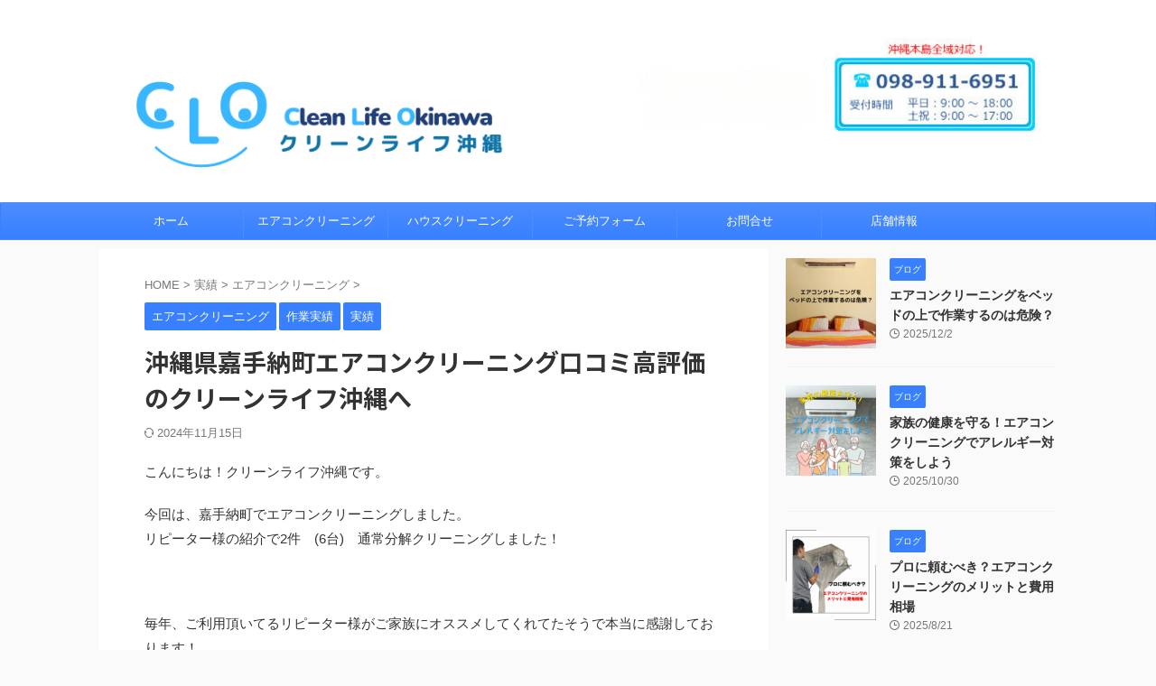

--- FILE ---
content_type: text/html; charset=UTF-8
request_url: https://cleanlife.okinawa/%e6%b2%96%e7%b8%84%e7%9c%8c%e5%98%89%e6%89%8b%e7%b4%8d%e7%94%ba%e3%82%a8%e3%82%a2%e3%82%b3%e3%83%b3%e3%82%af%e3%83%aa%e3%83%bc%e3%83%8b%e3%83%b3%e3%82%b0%e5%8f%a3%e3%82%b3%e3%83%9f%e9%ab%98%e8%a9%95/
body_size: 19185
content:

<!DOCTYPE html>
<!--[if lt IE 7]>
<html class="ie6" lang="ja"> <![endif]-->
<!--[if IE 7]>
<html class="i7" lang="ja"> <![endif]-->
<!--[if IE 8]>
<html class="ie" lang="ja"> <![endif]-->
<!--[if gt IE 8]><!-->
<html lang="ja" class="s-navi-right s-navi-search-overlay ">
	<!--<![endif]-->
	<head prefix="og: http://ogp.me/ns# fb: http://ogp.me/ns/fb# article: http://ogp.me/ns/article#">
				<meta charset="UTF-8" >
		<meta name="viewport" content="width=device-width,initial-scale=1.0,user-scalable=no,viewport-fit=cover">
		<meta name="format-detection" content="telephone=no" >
		<meta name="referrer" content="no-referrer-when-downgrade"/>

		
		<link rel="alternate" type="application/rss+xml" title="沖縄のエアコンクリーニング業者ならクリーンライフ沖縄 RSS Feed" href="https://cleanlife.okinawa/feed/" />
		<link rel="pingback" href="https://cleanlife.okinawa/xmlrpc.php" >
		<!--[if lt IE 9]>
		<script src="https://cleanlife.okinawa/wp-content/themes/affinger/js/html5shiv.js"></script>
		<![endif]-->
				<meta name='robots' content='max-image-preview:large' />
<title>沖縄県嘉手納町エアコンクリーニング口コミ高評価のクリーンライフ沖縄へ - 沖縄のエアコンクリーニング業者ならクリーンライフ沖縄</title>
<link rel='dns-prefetch' href='//ajax.googleapis.com' />
<link rel="alternate" title="oEmbed (JSON)" type="application/json+oembed" href="https://cleanlife.okinawa/wp-json/oembed/1.0/embed?url=https%3A%2F%2Fcleanlife.okinawa%2F%25e6%25b2%2596%25e7%25b8%2584%25e7%259c%258c%25e5%2598%2589%25e6%2589%258b%25e7%25b4%258d%25e7%2594%25ba%25e3%2582%25a8%25e3%2582%25a2%25e3%2582%25b3%25e3%2583%25b3%25e3%2582%25af%25e3%2583%25aa%25e3%2583%25bc%25e3%2583%258b%25e3%2583%25b3%25e3%2582%25b0%25e5%258f%25a3%25e3%2582%25b3%25e3%2583%259f%25e9%25ab%2598%25e8%25a9%2595%2F" />
<link rel="alternate" title="oEmbed (XML)" type="text/xml+oembed" href="https://cleanlife.okinawa/wp-json/oembed/1.0/embed?url=https%3A%2F%2Fcleanlife.okinawa%2F%25e6%25b2%2596%25e7%25b8%2584%25e7%259c%258c%25e5%2598%2589%25e6%2589%258b%25e7%25b4%258d%25e7%2594%25ba%25e3%2582%25a8%25e3%2582%25a2%25e3%2582%25b3%25e3%2583%25b3%25e3%2582%25af%25e3%2583%25aa%25e3%2583%25bc%25e3%2583%258b%25e3%2583%25b3%25e3%2582%25b0%25e5%258f%25a3%25e3%2582%25b3%25e3%2583%259f%25e9%25ab%2598%25e8%25a9%2595%2F&#038;format=xml" />
<style id='wp-img-auto-sizes-contain-inline-css' type='text/css'>
img:is([sizes=auto i],[sizes^="auto," i]){contain-intrinsic-size:3000px 1500px}
/*# sourceURL=wp-img-auto-sizes-contain-inline-css */
</style>
<style id='wp-emoji-styles-inline-css' type='text/css'>

	img.wp-smiley, img.emoji {
		display: inline !important;
		border: none !important;
		box-shadow: none !important;
		height: 1em !important;
		width: 1em !important;
		margin: 0 0.07em !important;
		vertical-align: -0.1em !important;
		background: none !important;
		padding: 0 !important;
	}
/*# sourceURL=wp-emoji-styles-inline-css */
</style>
<style id='wp-block-library-inline-css' type='text/css'>
:root{--wp-block-synced-color:#7a00df;--wp-block-synced-color--rgb:122,0,223;--wp-bound-block-color:var(--wp-block-synced-color);--wp-editor-canvas-background:#ddd;--wp-admin-theme-color:#007cba;--wp-admin-theme-color--rgb:0,124,186;--wp-admin-theme-color-darker-10:#006ba1;--wp-admin-theme-color-darker-10--rgb:0,107,160.5;--wp-admin-theme-color-darker-20:#005a87;--wp-admin-theme-color-darker-20--rgb:0,90,135;--wp-admin-border-width-focus:2px}@media (min-resolution:192dpi){:root{--wp-admin-border-width-focus:1.5px}}.wp-element-button{cursor:pointer}:root .has-very-light-gray-background-color{background-color:#eee}:root .has-very-dark-gray-background-color{background-color:#313131}:root .has-very-light-gray-color{color:#eee}:root .has-very-dark-gray-color{color:#313131}:root .has-vivid-green-cyan-to-vivid-cyan-blue-gradient-background{background:linear-gradient(135deg,#00d084,#0693e3)}:root .has-purple-crush-gradient-background{background:linear-gradient(135deg,#34e2e4,#4721fb 50%,#ab1dfe)}:root .has-hazy-dawn-gradient-background{background:linear-gradient(135deg,#faaca8,#dad0ec)}:root .has-subdued-olive-gradient-background{background:linear-gradient(135deg,#fafae1,#67a671)}:root .has-atomic-cream-gradient-background{background:linear-gradient(135deg,#fdd79a,#004a59)}:root .has-nightshade-gradient-background{background:linear-gradient(135deg,#330968,#31cdcf)}:root .has-midnight-gradient-background{background:linear-gradient(135deg,#020381,#2874fc)}:root{--wp--preset--font-size--normal:16px;--wp--preset--font-size--huge:42px}.has-regular-font-size{font-size:1em}.has-larger-font-size{font-size:2.625em}.has-normal-font-size{font-size:var(--wp--preset--font-size--normal)}.has-huge-font-size{font-size:var(--wp--preset--font-size--huge)}.has-text-align-center{text-align:center}.has-text-align-left{text-align:left}.has-text-align-right{text-align:right}.has-fit-text{white-space:nowrap!important}#end-resizable-editor-section{display:none}.aligncenter{clear:both}.items-justified-left{justify-content:flex-start}.items-justified-center{justify-content:center}.items-justified-right{justify-content:flex-end}.items-justified-space-between{justify-content:space-between}.screen-reader-text{border:0;clip-path:inset(50%);height:1px;margin:-1px;overflow:hidden;padding:0;position:absolute;width:1px;word-wrap:normal!important}.screen-reader-text:focus{background-color:#ddd;clip-path:none;color:#444;display:block;font-size:1em;height:auto;left:5px;line-height:normal;padding:15px 23px 14px;text-decoration:none;top:5px;width:auto;z-index:100000}html :where(.has-border-color){border-style:solid}html :where([style*=border-top-color]){border-top-style:solid}html :where([style*=border-right-color]){border-right-style:solid}html :where([style*=border-bottom-color]){border-bottom-style:solid}html :where([style*=border-left-color]){border-left-style:solid}html :where([style*=border-width]){border-style:solid}html :where([style*=border-top-width]){border-top-style:solid}html :where([style*=border-right-width]){border-right-style:solid}html :where([style*=border-bottom-width]){border-bottom-style:solid}html :where([style*=border-left-width]){border-left-style:solid}html :where(img[class*=wp-image-]){height:auto;max-width:100%}:where(figure){margin:0 0 1em}html :where(.is-position-sticky){--wp-admin--admin-bar--position-offset:var(--wp-admin--admin-bar--height,0px)}@media screen and (max-width:600px){html :where(.is-position-sticky){--wp-admin--admin-bar--position-offset:0px}}

/*# sourceURL=wp-block-library-inline-css */
</style><style id='global-styles-inline-css' type='text/css'>
:root{--wp--preset--aspect-ratio--square: 1;--wp--preset--aspect-ratio--4-3: 4/3;--wp--preset--aspect-ratio--3-4: 3/4;--wp--preset--aspect-ratio--3-2: 3/2;--wp--preset--aspect-ratio--2-3: 2/3;--wp--preset--aspect-ratio--16-9: 16/9;--wp--preset--aspect-ratio--9-16: 9/16;--wp--preset--color--black: #000000;--wp--preset--color--cyan-bluish-gray: #abb8c3;--wp--preset--color--white: #ffffff;--wp--preset--color--pale-pink: #f78da7;--wp--preset--color--vivid-red: #cf2e2e;--wp--preset--color--luminous-vivid-orange: #ff6900;--wp--preset--color--luminous-vivid-amber: #fcb900;--wp--preset--color--light-green-cyan: #eefaff;--wp--preset--color--vivid-green-cyan: #00d084;--wp--preset--color--pale-cyan-blue: #8ed1fc;--wp--preset--color--vivid-cyan-blue: #0693e3;--wp--preset--color--vivid-purple: #9b51e0;--wp--preset--color--soft-red: #e92f3d;--wp--preset--color--light-grayish-red: #fdf0f2;--wp--preset--color--vivid-yellow: #ffc107;--wp--preset--color--very-pale-yellow: #fffde7;--wp--preset--color--very-light-gray: #fafafa;--wp--preset--color--very-dark-gray: #313131;--wp--preset--color--original-color-a: #00B900;--wp--preset--color--original-color-b: #f4fff4;--wp--preset--color--original-color-c: #F3E5F5;--wp--preset--color--original-color-d: #9E9D24;--wp--preset--gradient--vivid-cyan-blue-to-vivid-purple: linear-gradient(135deg,rgb(6,147,227) 0%,rgb(155,81,224) 100%);--wp--preset--gradient--light-green-cyan-to-vivid-green-cyan: linear-gradient(135deg,rgb(122,220,180) 0%,rgb(0,208,130) 100%);--wp--preset--gradient--luminous-vivid-amber-to-luminous-vivid-orange: linear-gradient(135deg,rgb(252,185,0) 0%,rgb(255,105,0) 100%);--wp--preset--gradient--luminous-vivid-orange-to-vivid-red: linear-gradient(135deg,rgb(255,105,0) 0%,rgb(207,46,46) 100%);--wp--preset--gradient--very-light-gray-to-cyan-bluish-gray: linear-gradient(135deg,rgb(238,238,238) 0%,rgb(169,184,195) 100%);--wp--preset--gradient--cool-to-warm-spectrum: linear-gradient(135deg,rgb(74,234,220) 0%,rgb(151,120,209) 20%,rgb(207,42,186) 40%,rgb(238,44,130) 60%,rgb(251,105,98) 80%,rgb(254,248,76) 100%);--wp--preset--gradient--blush-light-purple: linear-gradient(135deg,rgb(255,206,236) 0%,rgb(152,150,240) 100%);--wp--preset--gradient--blush-bordeaux: linear-gradient(135deg,rgb(254,205,165) 0%,rgb(254,45,45) 50%,rgb(107,0,62) 100%);--wp--preset--gradient--luminous-dusk: linear-gradient(135deg,rgb(255,203,112) 0%,rgb(199,81,192) 50%,rgb(65,88,208) 100%);--wp--preset--gradient--pale-ocean: linear-gradient(135deg,rgb(255,245,203) 0%,rgb(182,227,212) 50%,rgb(51,167,181) 100%);--wp--preset--gradient--electric-grass: linear-gradient(135deg,rgb(202,248,128) 0%,rgb(113,206,126) 100%);--wp--preset--gradient--midnight: linear-gradient(135deg,rgb(2,3,129) 0%,rgb(40,116,252) 100%);--wp--preset--font-size--small: .8em;--wp--preset--font-size--medium: 20px;--wp--preset--font-size--large: 1.5em;--wp--preset--font-size--x-large: 42px;--wp--preset--font-size--st-regular: 1em;--wp--preset--font-size--huge: 3em;--wp--preset--spacing--20: 0.44rem;--wp--preset--spacing--30: 0.67rem;--wp--preset--spacing--40: 1rem;--wp--preset--spacing--50: 1.5rem;--wp--preset--spacing--60: 2.25rem;--wp--preset--spacing--70: 3.38rem;--wp--preset--spacing--80: 5.06rem;--wp--preset--shadow--natural: 6px 6px 9px rgba(0, 0, 0, 0.2);--wp--preset--shadow--deep: 12px 12px 50px rgba(0, 0, 0, 0.4);--wp--preset--shadow--sharp: 6px 6px 0px rgba(0, 0, 0, 0.2);--wp--preset--shadow--outlined: 6px 6px 0px -3px rgb(255, 255, 255), 6px 6px rgb(0, 0, 0);--wp--preset--shadow--crisp: 6px 6px 0px rgb(0, 0, 0);}:where(.is-layout-flex){gap: 0.5em;}:where(.is-layout-grid){gap: 0.5em;}body .is-layout-flex{display: flex;}.is-layout-flex{flex-wrap: wrap;align-items: center;}.is-layout-flex > :is(*, div){margin: 0;}body .is-layout-grid{display: grid;}.is-layout-grid > :is(*, div){margin: 0;}:where(.wp-block-columns.is-layout-flex){gap: 2em;}:where(.wp-block-columns.is-layout-grid){gap: 2em;}:where(.wp-block-post-template.is-layout-flex){gap: 1.25em;}:where(.wp-block-post-template.is-layout-grid){gap: 1.25em;}.has-black-color{color: var(--wp--preset--color--black) !important;}.has-cyan-bluish-gray-color{color: var(--wp--preset--color--cyan-bluish-gray) !important;}.has-white-color{color: var(--wp--preset--color--white) !important;}.has-pale-pink-color{color: var(--wp--preset--color--pale-pink) !important;}.has-vivid-red-color{color: var(--wp--preset--color--vivid-red) !important;}.has-luminous-vivid-orange-color{color: var(--wp--preset--color--luminous-vivid-orange) !important;}.has-luminous-vivid-amber-color{color: var(--wp--preset--color--luminous-vivid-amber) !important;}.has-light-green-cyan-color{color: var(--wp--preset--color--light-green-cyan) !important;}.has-vivid-green-cyan-color{color: var(--wp--preset--color--vivid-green-cyan) !important;}.has-pale-cyan-blue-color{color: var(--wp--preset--color--pale-cyan-blue) !important;}.has-vivid-cyan-blue-color{color: var(--wp--preset--color--vivid-cyan-blue) !important;}.has-vivid-purple-color{color: var(--wp--preset--color--vivid-purple) !important;}.has-black-background-color{background-color: var(--wp--preset--color--black) !important;}.has-cyan-bluish-gray-background-color{background-color: var(--wp--preset--color--cyan-bluish-gray) !important;}.has-white-background-color{background-color: var(--wp--preset--color--white) !important;}.has-pale-pink-background-color{background-color: var(--wp--preset--color--pale-pink) !important;}.has-vivid-red-background-color{background-color: var(--wp--preset--color--vivid-red) !important;}.has-luminous-vivid-orange-background-color{background-color: var(--wp--preset--color--luminous-vivid-orange) !important;}.has-luminous-vivid-amber-background-color{background-color: var(--wp--preset--color--luminous-vivid-amber) !important;}.has-light-green-cyan-background-color{background-color: var(--wp--preset--color--light-green-cyan) !important;}.has-vivid-green-cyan-background-color{background-color: var(--wp--preset--color--vivid-green-cyan) !important;}.has-pale-cyan-blue-background-color{background-color: var(--wp--preset--color--pale-cyan-blue) !important;}.has-vivid-cyan-blue-background-color{background-color: var(--wp--preset--color--vivid-cyan-blue) !important;}.has-vivid-purple-background-color{background-color: var(--wp--preset--color--vivid-purple) !important;}.has-black-border-color{border-color: var(--wp--preset--color--black) !important;}.has-cyan-bluish-gray-border-color{border-color: var(--wp--preset--color--cyan-bluish-gray) !important;}.has-white-border-color{border-color: var(--wp--preset--color--white) !important;}.has-pale-pink-border-color{border-color: var(--wp--preset--color--pale-pink) !important;}.has-vivid-red-border-color{border-color: var(--wp--preset--color--vivid-red) !important;}.has-luminous-vivid-orange-border-color{border-color: var(--wp--preset--color--luminous-vivid-orange) !important;}.has-luminous-vivid-amber-border-color{border-color: var(--wp--preset--color--luminous-vivid-amber) !important;}.has-light-green-cyan-border-color{border-color: var(--wp--preset--color--light-green-cyan) !important;}.has-vivid-green-cyan-border-color{border-color: var(--wp--preset--color--vivid-green-cyan) !important;}.has-pale-cyan-blue-border-color{border-color: var(--wp--preset--color--pale-cyan-blue) !important;}.has-vivid-cyan-blue-border-color{border-color: var(--wp--preset--color--vivid-cyan-blue) !important;}.has-vivid-purple-border-color{border-color: var(--wp--preset--color--vivid-purple) !important;}.has-vivid-cyan-blue-to-vivid-purple-gradient-background{background: var(--wp--preset--gradient--vivid-cyan-blue-to-vivid-purple) !important;}.has-light-green-cyan-to-vivid-green-cyan-gradient-background{background: var(--wp--preset--gradient--light-green-cyan-to-vivid-green-cyan) !important;}.has-luminous-vivid-amber-to-luminous-vivid-orange-gradient-background{background: var(--wp--preset--gradient--luminous-vivid-amber-to-luminous-vivid-orange) !important;}.has-luminous-vivid-orange-to-vivid-red-gradient-background{background: var(--wp--preset--gradient--luminous-vivid-orange-to-vivid-red) !important;}.has-very-light-gray-to-cyan-bluish-gray-gradient-background{background: var(--wp--preset--gradient--very-light-gray-to-cyan-bluish-gray) !important;}.has-cool-to-warm-spectrum-gradient-background{background: var(--wp--preset--gradient--cool-to-warm-spectrum) !important;}.has-blush-light-purple-gradient-background{background: var(--wp--preset--gradient--blush-light-purple) !important;}.has-blush-bordeaux-gradient-background{background: var(--wp--preset--gradient--blush-bordeaux) !important;}.has-luminous-dusk-gradient-background{background: var(--wp--preset--gradient--luminous-dusk) !important;}.has-pale-ocean-gradient-background{background: var(--wp--preset--gradient--pale-ocean) !important;}.has-electric-grass-gradient-background{background: var(--wp--preset--gradient--electric-grass) !important;}.has-midnight-gradient-background{background: var(--wp--preset--gradient--midnight) !important;}.has-small-font-size{font-size: var(--wp--preset--font-size--small) !important;}.has-medium-font-size{font-size: var(--wp--preset--font-size--medium) !important;}.has-large-font-size{font-size: var(--wp--preset--font-size--large) !important;}.has-x-large-font-size{font-size: var(--wp--preset--font-size--x-large) !important;}
/*# sourceURL=global-styles-inline-css */
</style>

<style id='classic-theme-styles-inline-css' type='text/css'>
/*! This file is auto-generated */
.wp-block-button__link{color:#fff;background-color:#32373c;border-radius:9999px;box-shadow:none;text-decoration:none;padding:calc(.667em + 2px) calc(1.333em + 2px);font-size:1.125em}.wp-block-file__button{background:#32373c;color:#fff;text-decoration:none}
/*# sourceURL=/wp-includes/css/classic-themes.min.css */
</style>
<link rel='stylesheet' id='spider-css' href='https://cleanlife.okinawa/wp-content/plugins/snow-monkey-blocks/dist/packages/spider/dist/css/spider.css?ver=1765800758' type='text/css' media='all' />
<link rel='stylesheet' id='snow-monkey-blocks-css' href='https://cleanlife.okinawa/wp-content/plugins/snow-monkey-blocks/dist/css/blocks.css?ver=1765800758' type='text/css' media='all' />
<link rel='stylesheet' id='sass-basis-css' href='https://cleanlife.okinawa/wp-content/plugins/snow-monkey-blocks/dist/css/fallback.css?ver=1765800758' type='text/css' media='all' />
<link rel='stylesheet' id='snow-monkey-blocks/nopro-css' href='https://cleanlife.okinawa/wp-content/plugins/snow-monkey-blocks/dist/css/nopro.css?ver=1765800758' type='text/css' media='all' />
<link rel='stylesheet' id='snow-monkey-blocks-spider-slider-style-css' href='https://cleanlife.okinawa/wp-content/plugins/snow-monkey-blocks/dist/blocks/spider-slider/style-index.css?ver=1765800758' type='text/css' media='all' />
<link rel='stylesheet' id='contact-form-7-css' href='https://cleanlife.okinawa/wp-content/plugins/contact-form-7/includes/css/styles.css?ver=6.1.4' type='text/css' media='all' />
<link rel='stylesheet' id='ub-extension-style-css-css' href='https://cleanlife.okinawa/wp-content/plugins/ultimate-blocks/src/extensions/style.css?ver=6.9' type='text/css' media='all' />
<link rel='stylesheet' id='normalize-css' href='https://cleanlife.okinawa/wp-content/themes/affinger/css/normalize.css?ver=1.5.9' type='text/css' media='all' />
<link rel='stylesheet' id='st_svg-css' href='https://cleanlife.okinawa/wp-content/themes/affinger/st_svg/style.css?ver=6.9' type='text/css' media='all' />
<link rel='stylesheet' id='slick-css' href='https://cleanlife.okinawa/wp-content/themes/affinger/vendor/slick/slick.css?ver=1.8.0' type='text/css' media='all' />
<link rel='stylesheet' id='slick-theme-css' href='https://cleanlife.okinawa/wp-content/themes/affinger/vendor/slick/slick-theme.css?ver=1.8.0' type='text/css' media='all' />
<link rel='stylesheet' id='fonts-googleapis-notosansjp-css' href='//fonts.googleapis.com/css?family=Noto+Sans+JP%3A400%2C700&#038;display=swap&#038;subset=japanese&#038;ver=6.9' type='text/css' media='all' />
<link rel='stylesheet' id='style-css' href='https://cleanlife.okinawa/wp-content/themes/affinger/style.css?ver=6.9' type='text/css' media='all' />
<link rel='stylesheet' id='child-style-css' href='https://cleanlife.okinawa/wp-content/themes/affinger-child/style.css?ver=6.9' type='text/css' media='all' />
<link rel='stylesheet' id='single-css' href='https://cleanlife.okinawa/wp-content/themes/affinger/st-rankcss.php' type='text/css' media='all' />
<link rel='stylesheet' id='st-themecss-css' href='https://cleanlife.okinawa/wp-content/themes/affinger/st-themecss-loader.php?ver=6.9' type='text/css' media='all' />
<script type="text/javascript" src="https://cleanlife.okinawa/wp-content/plugins/snow-monkey-blocks/dist/js/fontawesome-all.js?ver=1765800758" id="fontawesome6-js" defer="defer" data-wp-strategy="defer"></script>
<script type="text/javascript" src="https://cleanlife.okinawa/wp-content/plugins/snow-monkey-blocks/dist/packages/spider/dist/js/spider.js?ver=1765800758" id="spider-js" defer="defer" data-wp-strategy="defer"></script>
<script type="text/javascript" src="//ajax.googleapis.com/ajax/libs/jquery/1.11.3/jquery.min.js?ver=1.11.3" id="jquery-js"></script>
<link rel="https://api.w.org/" href="https://cleanlife.okinawa/wp-json/" /><link rel="alternate" title="JSON" type="application/json" href="https://cleanlife.okinawa/wp-json/wp/v2/posts/10112" /><link rel='shortlink' href='https://cleanlife.okinawa/?p=10112' />
<script type="application/ld+json">
{
  "@context": "https://schema.org",
  "@type": "LocalBusiness",
  "@id": "https://cleanlife.okinawa/#organization",
  "name": "クリーンライフ沖縄",
  "image": "https://cleanlife.okinawa/wp-content/uploads/logo-2.png",
  "url": "https://cleanlife.okinawa/",
  "telephone": "098-911-6951",
  "address": {
    "@type": "PostalAddress",
    "streetAddress": "胡屋3-24-5 201",
    "addressLocality": "沖縄市",
    "addressRegion": "沖縄県",
    "postalCode": "904-0021",
    "addressCountry": "JP"
  },
  "openingHoursSpecification": {
    "@type": "OpeningHoursSpecification",
    "dayOfWeek": [
      "Monday",
      "Tuesday",
      "Wednesday",
      "Thursday",
      "Friday",
      "Saturday"
    ],
    "opens": "09:00",
    "closes": "17:00"
  },
  "founder": "金城 淳希",
  "description": "沖縄県を中心に、エアコン・キッチン・浴室などのハウスクリーニング全般を提供しています。",
  "areaServed": {
    "@type": "Place",
    "name": [
      "那覇市", "豊見城市", "糸満市", "南城市", "与那原町", "南風原町", "八重瀬町",
      "西原町", "北谷町", "嘉手納町", "浦添市", "宜野湾市", "沖縄市", "うるま市",
      "読谷村", "中城村", "北中城村", "名護市", "本部町", "金武町", "恩納村",
      "宜野座村", "東村", "今帰仁村", "大宜味村", "国頭村"
    ]
  },
  "email": "cleanlifeokinawa@gmail.com"
}
</script>

<meta name="robots" content="index, follow" />
<meta name="thumbnail" content="https://cleanlife.okinawa/wp-content/uploads/嘉手納町.png">
<meta name="google-site-verification" content="1yLNxh2BKawsAIVokXywDh44cBGiFbTOTkxlBI35CO4" />
<link rel="canonical" href="https://cleanlife.okinawa/%e6%b2%96%e7%b8%84%e7%9c%8c%e5%98%89%e6%89%8b%e7%b4%8d%e7%94%ba%e3%82%a8%e3%82%a2%e3%82%b3%e3%83%b3%e3%82%af%e3%83%aa%e3%83%bc%e3%83%8b%e3%83%b3%e3%82%b0%e5%8f%a3%e3%82%b3%e3%83%9f%e9%ab%98%e8%a9%95/" />
<style type="text/css">.blue-message {
    background-color: #3399ff;
    color: #ffffff;
    text-shadow: none;
    font-size: 16px;
    line-height: 24px;
    padding: 10px;
    padding-top: 10px;
    padding-right: 10px;
    padding-bottom: 10px;
    padding-left: 10px;
}.green-message {
    background-color: #8cc14c;
    color: #ffffff;
    text-shadow: none;
    font-size: 16px;
    line-height: 24px;
    padding: 10px;
    padding-top: 10px;
    padding-right: 10px;
    padding-bottom: 10px;
    padding-left: 10px;
}.orange-message {
    background-color: #faa732;
    color: #ffffff;
    text-shadow: none;
    font-size: 16px;
    line-height: 24px;
    padding: 10px;
    padding-top: 10px;
    padding-right: 10px;
    padding-bottom: 10px;
    padding-left: 10px;
}.red-message {
    background-color: #da4d31;
    color: #ffffff;
    text-shadow: none;
    font-size: 16px;
    line-height: 24px;
    padding: 10px;
    padding-top: 10px;
    padding-right: 10px;
    padding-bottom: 10px;
    padding-left: 10px;
}.grey-message {
    background-color: #53555c;
    color: #ffffff;
    text-shadow: none;
    font-size: 16px;
    line-height: 24px;
    padding: 10px;
    padding-top: 10px;
    padding-right: 10px;
    padding-bottom: 10px;
    padding-left: 10px;
}.left-block {
    background: radial-gradient(ellipse at center center, #ffffff 0%, #f2f2f2 100%);
    color: #8b8e97;
    padding: 10px;
    padding-top: 10px;
    padding-right: 10px;
    padding-bottom: 10px;
    padding-left: 10px;
    margin: 10px;
    margin-top: 10px;
    margin-right: 10px;
    margin-bottom: 10px;
    margin-left: 10px;
    float: left;
}.right-block {
    background: radial-gradient(ellipse at center center, #ffffff 0%, #f2f2f2 100%);
    color: #8b8e97;
    padding: 10px;
    padding-top: 10px;
    padding-right: 10px;
    padding-bottom: 10px;
    padding-left: 10px;
    margin: 10px;
    margin-top: 10px;
    margin-right: 10px;
    margin-bottom: 10px;
    margin-left: 10px;
    float: right;
}.blockquotes {
    background-color: none;
    border-left: 5px solid #f1f1f1;
    color: #8B8E97;
    font-size: 16px;
    font-style: italic;
    line-height: 22px;
    padding-left: 15px;
    padding: 10px;
    padding-top: 10px;
    padding-right: 10px;
    padding-bottom: 10px;
    width: 60%;
    float: left;
}</style><link rel="icon" href="https://cleanlife.okinawa/wp-content/uploads/logo-1-e1664971612154-100x100.jpg" sizes="32x32" />
<link rel="icon" href="https://cleanlife.okinawa/wp-content/uploads/logo-1-e1664971612154.jpg" sizes="192x192" />
<link rel="apple-touch-icon" href="https://cleanlife.okinawa/wp-content/uploads/logo-1-e1664971612154.jpg" />
<meta name="msapplication-TileImage" content="https://cleanlife.okinawa/wp-content/uploads/logo-1-e1664971612154.jpg" />
		
<!-- OGP -->

<meta property="og:type" content="article">
<meta property="og:title" content="沖縄県嘉手納町エアコンクリーニング口コミ高評価のクリーンライフ沖縄へ">
<meta property="og:url" content="https://cleanlife.okinawa/%e6%b2%96%e7%b8%84%e7%9c%8c%e5%98%89%e6%89%8b%e7%b4%8d%e7%94%ba%e3%82%a8%e3%82%a2%e3%82%b3%e3%83%b3%e3%82%af%e3%83%aa%e3%83%bc%e3%83%8b%e3%83%b3%e3%82%b0%e5%8f%a3%e3%82%b3%e3%83%9f%e9%ab%98%e8%a9%95/">
<meta property="og:description" content="こんにちは！クリーンライフ沖縄です。 今回は、嘉手納町でエアコンクリーニングしました。 リピーター様の紹介で2件　(6台)　通常分解クリーニングしました！ &nbsp; 毎年、ご利用頂いてるリピーター">
<meta property="og:site_name" content="沖縄のエアコンクリーニング業者ならクリーンライフ沖縄">
<meta property="og:image" content="https://cleanlife.okinawa/wp-content/uploads/嘉手納町.png">


	<meta property="article:published_time" content="2023-03-28T17:02:47+09:00" />
		<meta property="article:author" content="kinjyou" />

<!-- /OGP -->
		


<script>
	(function (window, document, $, undefined) {
		'use strict';

		var SlideBox = (function () {
			/**
			 * @param $element
			 *
			 * @constructor
			 */
			function SlideBox($element) {
				this._$element = $element;
			}

			SlideBox.prototype.$content = function () {
				return this._$element.find('[data-st-slidebox-content]');
			};

			SlideBox.prototype.$toggle = function () {
				return this._$element.find('[data-st-slidebox-toggle]');
			};

			SlideBox.prototype.$icon = function () {
				return this._$element.find('[data-st-slidebox-icon]');
			};

			SlideBox.prototype.$text = function () {
				return this._$element.find('[data-st-slidebox-text]');
			};

			SlideBox.prototype.is_expanded = function () {
				return !!(this._$element.filter('[data-st-slidebox-expanded="true"]').length);
			};

			SlideBox.prototype.expand = function () {
				var self = this;

				this.$content().slideDown()
					.promise()
					.then(function () {
						var $icon = self.$icon();
						var $text = self.$text();

						$icon.removeClass($icon.attr('data-st-slidebox-icon-collapsed'))
							.addClass($icon.attr('data-st-slidebox-icon-expanded'))

						$text.text($text.attr('data-st-slidebox-text-expanded'))

						self._$element.removeClass('is-collapsed')
							.addClass('is-expanded');

						self._$element.attr('data-st-slidebox-expanded', 'true');
					});
			};

			SlideBox.prototype.collapse = function () {
				var self = this;

				this.$content().slideUp()
					.promise()
					.then(function () {
						var $icon = self.$icon();
						var $text = self.$text();

						$icon.removeClass($icon.attr('data-st-slidebox-icon-expanded'))
							.addClass($icon.attr('data-st-slidebox-icon-collapsed'))

						$text.text($text.attr('data-st-slidebox-text-collapsed'))

						self._$element.removeClass('is-expanded')
							.addClass('is-collapsed');

						self._$element.attr('data-st-slidebox-expanded', 'false');
					});
			};

			SlideBox.prototype.toggle = function () {
				if (this.is_expanded()) {
					this.collapse();
				} else {
					this.expand();
				}
			};

			SlideBox.prototype.add_event_listeners = function () {
				var self = this;

				this.$toggle().on('click', function (event) {
					self.toggle();
				});
			};

			SlideBox.prototype.initialize = function () {
				this.add_event_listeners();
			};

			return SlideBox;
		}());

		function on_ready() {
			var slideBoxes = [];

			$('[data-st-slidebox]').each(function () {
				var $element = $(this);
				var slideBox = new SlideBox($element);

				slideBoxes.push(slideBox);

				slideBox.initialize();
			});

			return slideBoxes;
		}

		$(on_ready);
	}(window, window.document, jQuery));
</script>

	<script>
		(function (window, document, $, undefined) {
			'use strict';

			$(function(){
			$('.post h2:not([class^="is-style-st-heading-custom-"]):not([class*=" is-style-st-heading-custom-"]):not(.st-css-no2) , .h2modoki').wrapInner('<span class="st-dash-design"></span>');
			})
		}(window, window.document, jQuery));
	</script>

<script>
	(function (window, document, $, undefined) {
		'use strict';

		$(function(){
			/* 第一階層のみの目次にクラスを挿入 */
			$("#toc_container:not(:has(ul ul))").addClass("only-toc");
			/* アコーディオンメニュー内のカテゴリにクラス追加 */
			$(".st-ac-box ul:has(.cat-item)").each(function(){
				$(this).addClass("st-ac-cat");
			});
		});
	}(window, window.document, jQuery));
</script>

<script>
	(function (window, document, $, undefined) {
		'use strict';

		$(function(){
									$('.st-star').parent('.rankh4').css('padding-bottom','5px'); // スターがある場合のランキング見出し調整
		});
	}(window, window.document, jQuery));
</script>



	<script>
		(function (window, document, $, undefined) {
			'use strict';

			$(function() {
				$('.is-style-st-paragraph-kaiwa').wrapInner('<span class="st-paragraph-kaiwa-text">');
			});
		}(window, window.document, jQuery));
	</script>

	<script>
		(function (window, document, $, undefined) {
			'use strict';

			$(function() {
				$('.is-style-st-paragraph-kaiwa-b').wrapInner('<span class="st-paragraph-kaiwa-text">');
			});
		}(window, window.document, jQuery));
	</script>

<script>
	/* Gutenbergスタイルを調整 */
	(function (window, document, $, undefined) {
		'use strict';

		$(function() {
			$( '[class^="is-style-st-paragraph-"],[class*=" is-style-st-paragraph-"]' ).wrapInner( '<span class="st-noflex"></span>' );
		});
	}(window, window.document, jQuery));
</script>



			</head>
	<body data-rsssl=1 class="wp-singular post-template-default single single-post postid-10112 single-format-standard wp-theme-affinger wp-child-theme-affinger-child not-front-page" >				<div id="st-ami">
				<div id="wrapper" class="">
				<div id="wrapper-in">

					

<header id="">
	<div id="header-full">
		<div id="headbox-bg">
			<div id="headbox">

					<nav id="s-navi" class="pcnone" data-st-nav data-st-nav-type="normal">
		<dl class="acordion is-active" data-st-nav-primary>
			<dt class="trigger">
				<p class="acordion_button"><span class="op op-menu has-text"><i class="st-fa st-svg-menu"></i></span></p>

				
									<div id="st-mobile-logo"></div>
				
				<!-- 追加メニュー -->
				
				<!-- 追加メニュー2 -->
				
			</dt>

			<dd class="acordion_tree">
				<div class="acordion_tree_content">

					

												<div class="menu-%e3%83%98%e3%83%83%e3%83%80%e3%83%bc%e3%83%a1%e3%83%8b%e3%83%a5%e3%83%bc-container"><ul id="menu-%e3%83%98%e3%83%83%e3%83%80%e3%83%bc%e3%83%a1%e3%83%8b%e3%83%a5%e3%83%bc" class="menu"><li id="menu-item-8597" class="menu-item menu-item-type-post_type menu-item-object-page menu-item-home menu-item-8597"><a href="https://cleanlife.okinawa/"><span class="menu-item-label">ホーム</span></a></li>
<li id="menu-item-8507" class="menu-item menu-item-type-post_type menu-item-object-page menu-item-8507"><a href="https://cleanlife.okinawa/ac_cleaning/"><span class="menu-item-label">エアコンクリーニング</span></a></li>
<li id="menu-item-8510" class="menu-item menu-item-type-post_type menu-item-object-page menu-item-8510"><a href="https://cleanlife.okinawa/cleaning/"><span class="menu-item-label">ハウスクリーニング</span></a></li>
<li id="menu-item-8509" class="menu-item menu-item-type-post_type menu-item-object-page menu-item-8509"><a href="https://cleanlife.okinawa/apply/"><span class="menu-item-label">ご予約フォーム</span></a></li>
<li id="menu-item-8508" class="menu-item menu-item-type-post_type menu-item-object-page menu-item-8508"><a href="https://cleanlife.okinawa/contact/"><span class="menu-item-label">お問合せ</span></a></li>
<li id="menu-item-8511" class="menu-item menu-item-type-post_type menu-item-object-page menu-item-8511"><a href="https://cleanlife.okinawa/shopinfo/"><span class="menu-item-label">店舗情報</span></a></li>
</ul></div>						<div class="clear"></div>

					
				</div>
			</dd>

					</dl>

					</nav>

									<div id="header-l">
						
						<div id="st-text-logo">
							
    
		
 				<!-- キャプション -->
         	<p class="descr sitenametop">
				沖縄県内のエアコンクリーニングならクリーンライフ沖縄におまかせください。地域密着の経験 5 年以上の経験豊富なプロのスタッフが、エコ洗浄で環境にやさしくエアコンの内部までしっかり分解洗浄します。  				</p>

 				<!-- ロゴ又はブログ名 -->
			
       		 						<p class="sitename"><a href="https://cleanlife.okinawa/">
													<img class="sitename-bottom" src="https://cleanlife.okinawa/wp-content/uploads/logo-2.png" width="473" height="138" alt="沖縄のエアコンクリーニング業者ならクリーンライフ沖縄">											</a></p>
       			
						<!-- ロゴ又はブログ名ここまで -->

		
	
						</div>
					</div><!-- /#header-l -->
				
				<div id="header-r" class="smanone">
					
	<div id="media_image-2" class="headbox widget_media_image"><a href="tel:098-911-6951"><img width="444" height="120" src="https://cleanlife.okinawa/wp-content/uploads/tel.png" class="image wp-image-10878  attachment-full size-full" alt="電話番号" style="max-width: 100%; height: auto;" decoding="async" srcset="https://cleanlife.okinawa/wp-content/uploads/tel.png 444w, https://cleanlife.okinawa/wp-content/uploads/tel-300x81.png 300w" sizes="(max-width: 444px) 100vw, 444px" /></a></div>				</div><!-- /#header-r -->

			</div><!-- /#headbox -->
		</div><!-- /#headbox-bg clearfix -->

		
		
		
		
			

			<div id="gazou-wide">
					<div id="st-menubox">
			<div id="st-menuwide">
				<nav class="smanone clearfix"><ul id="menu-%e3%83%98%e3%83%83%e3%83%80%e3%83%bc%e3%83%a1%e3%83%8b%e3%83%a5%e3%83%bc-1" class="menu"><li class="menu-item menu-item-type-post_type menu-item-object-page menu-item-home menu-item-8597"><a href="https://cleanlife.okinawa/">ホーム</a></li>
<li class="menu-item menu-item-type-post_type menu-item-object-page menu-item-8507"><a href="https://cleanlife.okinawa/ac_cleaning/">エアコンクリーニング</a></li>
<li class="menu-item menu-item-type-post_type menu-item-object-page menu-item-8510"><a href="https://cleanlife.okinawa/cleaning/">ハウスクリーニング</a></li>
<li class="menu-item menu-item-type-post_type menu-item-object-page menu-item-8509"><a href="https://cleanlife.okinawa/apply/">ご予約フォーム</a></li>
<li class="menu-item menu-item-type-post_type menu-item-object-page menu-item-8508"><a href="https://cleanlife.okinawa/contact/">お問合せ</a></li>
<li class="menu-item menu-item-type-post_type menu-item-object-page menu-item-8511"><a href="https://cleanlife.okinawa/shopinfo/">店舗情報</a></li>
</ul></nav>			</div>
		</div>
										<div id="st-headerbox">
						<div id="st-header">
						</div>
					</div>
									</div>
		
	</div><!-- #header-full -->

				<nav class="st-middle-menu"><ul id="menu-%e3%82%b9%e3%83%9e%e3%83%9b%e3%83%9f%e3%83%89%e3%83%ab%e3%83%a1%e3%83%8b%e3%83%a5%e3%83%bc" class="menu"><li id="menu-item-8664" class="menu-item menu-item-type-post_type menu-item-object-page menu-item-home menu-item-8664"><a href="https://cleanlife.okinawa/">ホーム</a></li>
<li id="menu-item-8665" class="menu-item menu-item-type-post_type menu-item-object-page menu-item-8665"><a href="https://cleanlife.okinawa/ac_cleaning/">エアコンクリーニング</a></li>
<li id="menu-item-8668" class="menu-item menu-item-type-post_type menu-item-object-page menu-item-8668"><a href="https://cleanlife.okinawa/cleaning/">ハウスクリーニング</a></li>
<li id="menu-item-11336" class="menu-item menu-item-type-post_type menu-item-object-page menu-item-11336"><a href="https://cleanlife.okinawa/commercial-ac-cleaning/">業務用エアコン</a></li>
<li id="menu-item-11337" class="menu-item menu-item-type-post_type menu-item-object-page menu-item-11337"><a href="https://cleanlife.okinawa/voice/">お客様の声</a></li>
<li id="menu-item-11338" class="menu-item menu-item-type-taxonomy menu-item-object-category current-post-ancestor current-menu-parent current-post-parent menu-item-11338"><a href="https://cleanlife.okinawa/category/work-experience/">作業実績</a></li>
<li id="menu-item-11348" class="menu-item menu-item-type-taxonomy menu-item-object-category menu-item-11348"><a href="https://cleanlife.okinawa/category/works/blog/">お役立ちブログ</a></li>
<li id="menu-item-8667" class="menu-item menu-item-type-post_type menu-item-object-page menu-item-8667"><a href="https://cleanlife.okinawa/apply/">ご予約フォーム</a></li>
<li id="menu-item-8669" class="menu-item menu-item-type-post_type menu-item-object-page menu-item-8669"><a href="https://cleanlife.okinawa/shopinfo/">店舗情報</a></li>
</ul></nav>	





</header>

					<div id="content-w">

						
						
	
			<div id="st-header-post-under-box" class="st-header-post-no-data "
		     style="">
			<div class="st-dark-cover">
							</div>
		</div>
	
<div id="content" class="clearfix">
	<div id="contentInner">
		<main>
			<article>
									<div id="post-10112" class="st-post post-10112 post type-post status-publish format-standard has-post-thumbnail hentry category-air-con category-work-experience category-works">
				
					
																
					
					<!--ぱんくず -->
											<div
							id="breadcrumb">
							<ol itemscope itemtype="http://schema.org/BreadcrumbList">
								<li itemprop="itemListElement" itemscope itemtype="http://schema.org/ListItem">
									<a href="https://cleanlife.okinawa" itemprop="item">
										<span itemprop="name">HOME</span>
									</a>
									&gt;
									<meta itemprop="position" content="1"/>
								</li>

								
																	<li itemprop="itemListElement" itemscope itemtype="http://schema.org/ListItem">
										<a href="https://cleanlife.okinawa/category/works/" itemprop="item">
											<span
												itemprop="name">実績</span>
										</a>
										&gt;
										<meta itemprop="position" content="2"/>
									</li>
																										<li itemprop="itemListElement" itemscope itemtype="http://schema.org/ListItem">
										<a href="https://cleanlife.okinawa/category/works/air-con/" itemprop="item">
											<span
												itemprop="name">エアコンクリーニング</span>
										</a>
										&gt;
										<meta itemprop="position" content="3"/>
									</li>
																								</ol>

													</div>
										<!--/ ぱんくず -->

					<!--ループ開始 -->
															
																									<p class="st-catgroup">
																<a href="https://cleanlife.okinawa/category/works/air-con/" title="View all posts in エアコンクリーニング" rel="category tag"><span class="catname st-catid2">エアコンクリーニング</span></a> <a href="https://cleanlife.okinawa/category/work-experience/" title="View all posts in 作業実績" rel="category tag"><span class="catname st-catid22">作業実績</span></a> <a href="https://cleanlife.okinawa/category/works/" title="View all posts in 実績" rel="category tag"><span class="catname st-catid7">実績</span></a>							</p>
						
						<h1 class="entry-title">沖縄県嘉手納町エアコンクリーニング口コミ高評価のクリーンライフ沖縄へ</h1>

						
	<div class="blogbox ">
		<p><span class="kdate">
													<i class="st-fa st-svg-refresh"></i><time class="updated" datetime="2024-11-15T09:19:52+0900">2024年11月15日</time>
						</span></p>
	</div>
					
					
					
					<div class="mainbox">
						<div id="nocopy" ><!-- コピー禁止エリアここから -->
							
							
							
							<div class="entry-content">
								<p>こんにちは！クリーンライフ沖縄です。</p>
<p>今回は、嘉手納町でエアコンクリーニングしました。<br />
リピーター様の紹介で2件　(6台)　通常分解クリーニングしました！</p>
<p>&nbsp;</p>
<p>毎年、ご利用頂いてるリピーター様がご家族にオススメしてくれてたそうで本当に感謝しております！</p>
<p>&nbsp;</p>
<p>嘉手納町では、防音工事の関係でエアコンが各部屋に付いています。</p>
<p>10年に1度取り替えてくれるそうです。</p>
<p>&nbsp;</p>
<p>各部屋に1台つづエアコンが付いていると、</p>
<p>メンテナンス(クリーニング)費用が掛かるので出来るだけ安く済ませたいですよね。</p>
<p>&nbsp;</p>
<p>お客様は一年前にフランチャイズの店舗へ分解洗浄を依頼したそうですが、</p>
<p>クリーニング後、すぐにカビの匂いが出てきたそうで安かったので仕方ないかなと諦めたそうです。</p>
<p>エアコンクリーニングを業者に頼むのは辞めようかなと思っていたそうです。</p>
<p>&nbsp;</p>
<p><span class="ymarker">【ビフォーアフター】</span></p>
<p><img decoding="async" class="alignnone wp-image-10116" src="https://cleanlife.okinawa/wp-content/uploads/三菱４-300x225.jpg" alt="MSZ-GV3619-W" width="701" height="526" srcset="https://cleanlife.okinawa/wp-content/uploads/三菱４-300x225.jpg 300w, https://cleanlife.okinawa/wp-content/uploads/三菱４-1024x768.jpg 1024w, https://cleanlife.okinawa/wp-content/uploads/三菱４-768x576.jpg 768w, https://cleanlife.okinawa/wp-content/uploads/三菱４-1536x1152.jpg 1536w, https://cleanlife.okinawa/wp-content/uploads/三菱４-2048x1536.jpg 2048w" sizes="(max-width: 701px) 100vw, 701px" /></p>
<p><img decoding="async" class="alignnone wp-image-10113" src="https://cleanlife.okinawa/wp-content/uploads/三菱１-300x225.jpg" alt="MSZ-GV3619-W" width="704" height="528" srcset="https://cleanlife.okinawa/wp-content/uploads/三菱１-300x225.jpg 300w, https://cleanlife.okinawa/wp-content/uploads/三菱１-1024x768.jpg 1024w, https://cleanlife.okinawa/wp-content/uploads/三菱１-768x576.jpg 768w, https://cleanlife.okinawa/wp-content/uploads/三菱１-1536x1152.jpg 1536w, https://cleanlife.okinawa/wp-content/uploads/三菱１-2048x1536.jpg 2048w" sizes="(max-width: 704px) 100vw, 704px" /></p>
<p><img decoding="async" class="alignnone wp-image-10115" src="https://cleanlife.okinawa/wp-content/uploads/三菱３-300x225.jpg" alt="MSZ-GV3619-W" width="699" height="524" srcset="https://cleanlife.okinawa/wp-content/uploads/三菱３-300x225.jpg 300w, https://cleanlife.okinawa/wp-content/uploads/三菱３-1024x768.jpg 1024w, https://cleanlife.okinawa/wp-content/uploads/三菱３-768x576.jpg 768w, https://cleanlife.okinawa/wp-content/uploads/三菱３-1536x1152.jpg 1536w, https://cleanlife.okinawa/wp-content/uploads/三菱３-2048x1536.jpg 2048w, https://cleanlife.okinawa/wp-content/uploads/三菱３-202x150.jpg 202w" sizes="(max-width: 699px) 100vw, 699px" /></p>
<p><img decoding="async" class="alignnone wp-image-10114" src="https://cleanlife.okinawa/wp-content/uploads/三菱２-300x225.jpg" alt="MSZ-GV3619-W" width="701" height="526" srcset="https://cleanlife.okinawa/wp-content/uploads/三菱２-300x225.jpg 300w, https://cleanlife.okinawa/wp-content/uploads/三菱２-1024x768.jpg 1024w, https://cleanlife.okinawa/wp-content/uploads/三菱２-768x576.jpg 768w, https://cleanlife.okinawa/wp-content/uploads/三菱２-1536x1152.jpg 1536w, https://cleanlife.okinawa/wp-content/uploads/三菱２-2048x1536.jpg 2048w" sizes="(max-width: 701px) 100vw, 701px" /></p>
<p>&nbsp;</p>
<p>当店なら分解洗浄で内部までしっかり洗うので安心してお任せ下さい！<br />
エアコンクリーニング後、お客様はとても喜んでいました！</p>
<p>前回と全然空気が違うと言っていました！ありがとうございます😊</p>
<p>口コミまで投稿して頂きました✨本当にありがとうございました！</p>
<p>&nbsp;</p>
<p>今回、クリーニングしたエアコンは三菱　MSZ-GV3619-W　容量違い<br />
<span class="hutoaka">ミツビシの霧ヶ峰シリーズはドレンパンが簡単に外れますので当店では、</span></p>
<p><span class="hutoaka">ドレンパン取外し洗浄込みで対応しております。</span></p>
<p>&nbsp;</p>
<p>エアコンクリーニングのご予約・お問い合わせは　<a href="https://cleanlife.okinawa/apply/">こちら</a>　から！</p>
<p>4月のエアコンクリーニングのご予約も混み合ってきています。</p>
<p>暑くなる前に・エアコンを使う前に早めのご予約がおすすめです☺</p>
							</div>
						</div><!-- コピー禁止エリアここまで -->

												
					<div class="adbox">
				
							
	
									<div style="padding-top:10px;">
						
		
	
					</div>
							</div>
			

						
					</div><!-- .mainboxここまで -->

																
					
					
	
	<div class="sns st-sns-singular">
	<ul class="clearfix">
					<!--ツイートボタン-->
			<li class="twitter">
			<a rel="nofollow" onclick="window.open('//twitter.com/intent/tweet?url=https%3A%2F%2Fcleanlife.okinawa%2F%25e6%25b2%2596%25e7%25b8%2584%25e7%259c%258c%25e5%2598%2589%25e6%2589%258b%25e7%25b4%258d%25e7%2594%25ba%25e3%2582%25a8%25e3%2582%25a2%25e3%2582%25b3%25e3%2583%25b3%25e3%2582%25af%25e3%2583%25aa%25e3%2583%25bc%25e3%2583%258b%25e3%2583%25b3%25e3%2582%25b0%25e5%258f%25a3%25e3%2582%25b3%25e3%2583%259f%25e9%25ab%2598%25e8%25a9%2595%2F&text=%E6%B2%96%E7%B8%84%E7%9C%8C%E5%98%89%E6%89%8B%E7%B4%8D%E7%94%BA%E3%82%A8%E3%82%A2%E3%82%B3%E3%83%B3%E3%82%AF%E3%83%AA%E3%83%BC%E3%83%8B%E3%83%B3%E3%82%B0%E5%8F%A3%E3%82%B3%E3%83%9F%E9%AB%98%E8%A9%95%E4%BE%A1%E3%81%AE%E3%82%AF%E3%83%AA%E3%83%BC%E3%83%B3%E3%83%A9%E3%82%A4%E3%83%95%E6%B2%96%E7%B8%84%E3%81%B8&tw_p=tweetbutton', '', 'width=500,height=450'); return false;"><i class="st-fa st-svg-twitter"></i><span class="snstext " >Twitter</span></a>
			</li>
		
					<!--シェアボタン-->
			<li class="facebook">
			<a href="//www.facebook.com/sharer.php?src=bm&u=https%3A%2F%2Fcleanlife.okinawa%2F%25e6%25b2%2596%25e7%25b8%2584%25e7%259c%258c%25e5%2598%2589%25e6%2589%258b%25e7%25b4%258d%25e7%2594%25ba%25e3%2582%25a8%25e3%2582%25a2%25e3%2582%25b3%25e3%2583%25b3%25e3%2582%25af%25e3%2583%25aa%25e3%2583%25bc%25e3%2583%258b%25e3%2583%25b3%25e3%2582%25b0%25e5%258f%25a3%25e3%2582%25b3%25e3%2583%259f%25e9%25ab%2598%25e8%25a9%2595%2F&t=%E6%B2%96%E7%B8%84%E7%9C%8C%E5%98%89%E6%89%8B%E7%B4%8D%E7%94%BA%E3%82%A8%E3%82%A2%E3%82%B3%E3%83%B3%E3%82%AF%E3%83%AA%E3%83%BC%E3%83%8B%E3%83%B3%E3%82%B0%E5%8F%A3%E3%82%B3%E3%83%9F%E9%AB%98%E8%A9%95%E4%BE%A1%E3%81%AE%E3%82%AF%E3%83%AA%E3%83%BC%E3%83%B3%E3%83%A9%E3%82%A4%E3%83%95%E6%B2%96%E7%B8%84%E3%81%B8" target="_blank" rel="nofollow noopener"><i class="st-fa st-svg-facebook"></i><span class="snstext " >Share</span>
			</a>
			</li>
		
					<!--ポケットボタン-->
			<li class="pocket">
			<a rel="nofollow" onclick="window.open('//getpocket.com/edit?url=https%3A%2F%2Fcleanlife.okinawa%2F%25e6%25b2%2596%25e7%25b8%2584%25e7%259c%258c%25e5%2598%2589%25e6%2589%258b%25e7%25b4%258d%25e7%2594%25ba%25e3%2582%25a8%25e3%2582%25a2%25e3%2582%25b3%25e3%2583%25b3%25e3%2582%25af%25e3%2583%25aa%25e3%2583%25bc%25e3%2583%258b%25e3%2583%25b3%25e3%2582%25b0%25e5%258f%25a3%25e3%2582%25b3%25e3%2583%259f%25e9%25ab%2598%25e8%25a9%2595%2F&title=%E6%B2%96%E7%B8%84%E7%9C%8C%E5%98%89%E6%89%8B%E7%B4%8D%E7%94%BA%E3%82%A8%E3%82%A2%E3%82%B3%E3%83%B3%E3%82%AF%E3%83%AA%E3%83%BC%E3%83%8B%E3%83%B3%E3%82%B0%E5%8F%A3%E3%82%B3%E3%83%9F%E9%AB%98%E8%A9%95%E4%BE%A1%E3%81%AE%E3%82%AF%E3%83%AA%E3%83%BC%E3%83%B3%E3%83%A9%E3%82%A4%E3%83%95%E6%B2%96%E7%B8%84%E3%81%B8', '', 'width=500,height=350'); return false;"><i class="st-fa st-svg-get-pocket"></i><span class="snstext " >Pocket</span></a></li>
		
					<!--はてブボタン-->
			<li class="hatebu">
				<a href="//b.hatena.ne.jp/entry/https://cleanlife.okinawa/%e6%b2%96%e7%b8%84%e7%9c%8c%e5%98%89%e6%89%8b%e7%b4%8d%e7%94%ba%e3%82%a8%e3%82%a2%e3%82%b3%e3%83%b3%e3%82%af%e3%83%aa%e3%83%bc%e3%83%8b%e3%83%b3%e3%82%b0%e5%8f%a3%e3%82%b3%e3%83%9f%e9%ab%98%e8%a9%95/" class="hatena-bookmark-button" data-hatena-bookmark-layout="simple" title="沖縄県嘉手納町エアコンクリーニング口コミ高評価のクリーンライフ沖縄へ" rel="nofollow"><i class="st-fa st-svg-hateb"></i><span class="snstext " >Hatena</span>
				</a><script type="text/javascript" src="//b.st-hatena.com/js/bookmark_button.js" charset="utf-8" async="async"></script>

			</li>
		
		
					<!--LINEボタン-->
			<li class="line">
			<a href="//line.me/R/msg/text/?%E6%B2%96%E7%B8%84%E7%9C%8C%E5%98%89%E6%89%8B%E7%B4%8D%E7%94%BA%E3%82%A8%E3%82%A2%E3%82%B3%E3%83%B3%E3%82%AF%E3%83%AA%E3%83%BC%E3%83%8B%E3%83%B3%E3%82%B0%E5%8F%A3%E3%82%B3%E3%83%9F%E9%AB%98%E8%A9%95%E4%BE%A1%E3%81%AE%E3%82%AF%E3%83%AA%E3%83%BC%E3%83%B3%E3%83%A9%E3%82%A4%E3%83%95%E6%B2%96%E7%B8%84%E3%81%B8%0Ahttps%3A%2F%2Fcleanlife.okinawa%2F%25e6%25b2%2596%25e7%25b8%2584%25e7%259c%258c%25e5%2598%2589%25e6%2589%258b%25e7%25b4%258d%25e7%2594%25ba%25e3%2582%25a8%25e3%2582%25a2%25e3%2582%25b3%25e3%2583%25b3%25e3%2582%25af%25e3%2583%25aa%25e3%2583%25bc%25e3%2583%258b%25e3%2583%25b3%25e3%2582%25b0%25e5%258f%25a3%25e3%2582%25b3%25e3%2583%259f%25e9%25ab%2598%25e8%25a9%2595%2F" target="_blank" rel="nofollow noopener"><i class="st-fa st-svg-line" aria-hidden="true"></i><span class="snstext" >LINE</span></a>
			</li>
		
		
					<!--URLコピーボタン-->
			<li class="share-copy">
			<a href="#" rel="nofollow" data-st-copy-text="沖縄県嘉手納町エアコンクリーニング口コミ高評価のクリーンライフ沖縄へ / https://cleanlife.okinawa/%e6%b2%96%e7%b8%84%e7%9c%8c%e5%98%89%e6%89%8b%e7%b4%8d%e7%94%ba%e3%82%a8%e3%82%a2%e3%82%b3%e3%83%b3%e3%82%af%e3%83%aa%e3%83%bc%e3%83%8b%e3%83%b3%e3%82%b0%e5%8f%a3%e3%82%b3%e3%83%9f%e9%ab%98%e8%a9%95/"><i class="st-fa st-svg-clipboard"></i><span class="snstext" >URLコピー</span></a>
			</li>
		
	</ul>

	</div>

											
											<p class="tagst">
							<i class="st-fa st-svg-folder-open-o" aria-hidden="true"></i>-<a href="https://cleanlife.okinawa/category/works/air-con/" rel="category tag">エアコンクリーニング</a>, <a href="https://cleanlife.okinawa/category/work-experience/" rel="category tag">作業実績</a>, <a href="https://cleanlife.okinawa/category/works/" rel="category tag">実績</a><br/>
													</p>
					
					<aside>
						<p class="author" style="display:none;"><a href="https://cleanlife.okinawa/author/kinjyou/" title="kinjyouatuki" class="vcard author"><span class="fn">author</span></a></p>
																		<!--ループ終了-->

						
						<!--関連記事-->
						
	
	<h4 class="point"><span class="point-in">関連記事</span></h4>

	
<div class="kanren" data-st-load-more-content
     data-st-load-more-id="97dc9742-996d-43fc-ac91-e1bfc98dc374">
			
			
						
			<dl class="clearfix">
				<dt><a href="https://cleanlife.okinawa/sharp-ay-g22xe5/">
						
							
																	<img src="https://cleanlife.okinawa/wp-content/themes/affinger/images/no-img.png"
									     alt="no image" title="no image" width="100" height="100"/>
								
							
											</a></dt>
				<dd>
					
	
	<p class="st-catgroup itiran-category">
		<a href="https://cleanlife.okinawa/category/works/air-con/" title="View all posts in エアコンクリーニング" rel="category tag"><span class="catname st-catid2">エアコンクリーニング</span></a>	</p>

					<h5 class="kanren-t">
						<a href="https://cleanlife.okinawa/sharp-ay-g22xe5/">シャープ　AY-G22XE5をエアコンクリーニングしました。（中城村）</a>
					</h5>

						<div class="st-excerpt smanone">
		<p>以前ご対応させて頂いたお客様からのご紹介で中城村にお住まいのお客様宅までエアコンクリーニングに行ってきました！初めてのクリーニング、暑くなりエアコンをつけた所カビが飛んできたのでビックリして依頼をした ... </p>
	</div>

					
				</dd>
			</dl>
		
			
						
			<dl class="clearfix">
				<dt><a href="https://cleanlife.okinawa/%e3%82%a8%e3%82%a2%e3%82%b3%e3%83%b3%e3%82%af%e3%83%aa%e3%83%bc%e3%83%8b%e3%83%b3%e3%82%b0%e3%80%80hitachi-ras-aj36ggw/">
						
															<img width="150" height="113" src="https://cleanlife.okinawa/wp-content/uploads/3D2F45D0-8C50-48C9-A001-9CE20196C5F2.jpeg" class="attachment-st_thumb150 size-st_thumb150 wp-post-image" alt="" decoding="async" srcset="https://cleanlife.okinawa/wp-content/uploads/3D2F45D0-8C50-48C9-A001-9CE20196C5F2.jpeg 4032w, https://cleanlife.okinawa/wp-content/uploads/3D2F45D0-8C50-48C9-A001-9CE20196C5F2-300x225.jpeg 300w, https://cleanlife.okinawa/wp-content/uploads/3D2F45D0-8C50-48C9-A001-9CE20196C5F2-768x576.jpeg 768w, https://cleanlife.okinawa/wp-content/uploads/3D2F45D0-8C50-48C9-A001-9CE20196C5F2-1024x768.jpeg 1024w" sizes="(max-width: 150px) 100vw, 150px" />							
											</a></dt>
				<dd>
					
	
	<p class="st-catgroup itiran-category">
		<a href="https://cleanlife.okinawa/category/works/air-con/" title="View all posts in エアコンクリーニング" rel="category tag"><span class="catname st-catid2">エアコンクリーニング</span></a> <a href="https://cleanlife.okinawa/category/works/" title="View all posts in 実績" rel="category tag"><span class="catname st-catid7">実績</span></a>	</p>

					<h5 class="kanren-t">
						<a href="https://cleanlife.okinawa/%e3%82%a8%e3%82%a2%e3%82%b3%e3%83%b3%e3%82%af%e3%83%aa%e3%83%bc%e3%83%8b%e3%83%b3%e3%82%b0%e3%80%80hitachi-ras-aj36ggw/">日立 RAS-AJ36GG(W)　エアコンクリーニングしました。（那覇市）</a>
					</h5>

						<div class="st-excerpt smanone">
		<p>那覇市宇栄原にお住まいのお客様、くらしのマーケットからの新規のエアコンクリーニング御注文頂きました！ 暖房を使おうとしたら、ホコリが飛んできたのでビックリしたとの事でした！ エアコンクリーニングは初め ... </p>
	</div>

					
				</dd>
			</dl>
		
			
						
			<dl class="clearfix">
				<dt><a href="https://cleanlife.okinawa/%e3%82%a8%e3%82%a2%e3%82%b3%e3%83%b3%e3%82%af%e3%83%aa%e3%83%bc%e3%83%8b%e3%83%b3%e3%82%b0%e3%80%80panasonic-cs-f560d2z-w/">
						
							
																	<img src="https://cleanlife.okinawa/wp-content/themes/affinger/images/no-img.png"
									     alt="no image" title="no image" width="100" height="100"/>
								
							
											</a></dt>
				<dd>
					
	
	<p class="st-catgroup itiran-category">
		<a href="https://cleanlife.okinawa/category/works/air-con/" title="View all posts in エアコンクリーニング" rel="category tag"><span class="catname st-catid2">エアコンクリーニング</span></a>	</p>

					<h5 class="kanren-t">
						<a href="https://cleanlife.okinawa/%e3%82%a8%e3%82%a2%e3%82%b3%e3%83%b3%e3%82%af%e3%83%aa%e3%83%bc%e3%83%8b%e3%83%b3%e3%82%b0%e3%80%80panasonic-cs-f560d2z-w/">パナソニック CS-F560D2Z-W　エアコンクリーニングしました。（宜野湾市）</a>
					</h5>

						<div class="st-excerpt smanone">
		<p>新規のエアコンクリーニングご利用が有りました！宜野湾市我如古にお住まいのお客様、エアコンを設置して一年弱ですがエアコンのカビが気になるとの事です！ 寒くなり暖房を使う機会も増えてきますがエアコンの調子 ... </p>
	</div>

					
				</dd>
			</dl>
		
			
						
			<dl class="clearfix">
				<dt><a href="https://cleanlife.okinawa/%e3%82%a8%e3%82%a2%e3%82%b3%e3%83%b3%e3%82%af%e3%83%aa%e3%83%bc%e3%83%8b%e3%83%b3%e3%82%b0%e3%80%80cs-f562c2z-w/">
						
							
																	<img src="https://cleanlife.okinawa/wp-content/themes/affinger/images/no-img.png"
									     alt="no image" title="no image" width="100" height="100"/>
								
							
											</a></dt>
				<dd>
					
	
	<p class="st-catgroup itiran-category">
		<a href="https://cleanlife.okinawa/category/works/air-con/" title="View all posts in エアコンクリーニング" rel="category tag"><span class="catname st-catid2">エアコンクリーニング</span></a>	</p>

					<h5 class="kanren-t">
						<a href="https://cleanlife.okinawa/%e3%82%a8%e3%82%a2%e3%82%b3%e3%83%b3%e3%82%af%e3%83%aa%e3%83%bc%e3%83%8b%e3%83%b3%e3%82%b0%e3%80%80cs-f562c2z-w/">パナソニック　CS-F562C2Z-W　エアコンクリーニングしました。（宜野湾市）</a>
					</h5>

						<div class="st-excerpt smanone">
		<p>宜野湾市大山にお住まいのお客様よりエアコンクリーニングリピートの御注文でした！前回ご自宅のエアコンクリーニングご利用頂きましたが、今回は経営されている飲食店でのエアコンクリーニングです！ 飲食店という ... </p>
	</div>

					
				</dd>
			</dl>
		
			
						
			<dl class="clearfix">
				<dt><a href="https://cleanlife.okinawa/%e3%82%a8%e3%82%a2%e3%82%b3%e3%83%b3%e3%82%af%e3%83%aa%e3%83%bc%e3%83%8b%e3%83%b3%e3%82%b0%e3%80%80fujitsu-as-m28e-w/">
						
							
																	<img src="https://cleanlife.okinawa/wp-content/themes/affinger/images/no-img.png"
									     alt="no image" title="no image" width="100" height="100"/>
								
							
											</a></dt>
				<dd>
					
	
	<p class="st-catgroup itiran-category">
		<a href="https://cleanlife.okinawa/category/works/air-con/" title="View all posts in エアコンクリーニング" rel="category tag"><span class="catname st-catid2">エアコンクリーニング</span></a>	</p>

					<h5 class="kanren-t">
						<a href="https://cleanlife.okinawa/%e3%82%a8%e3%82%a2%e3%82%b3%e3%83%b3%e3%82%af%e3%83%aa%e3%83%bc%e3%83%8b%e3%83%b3%e3%82%b0%e3%80%80fujitsu-as-m28e-w/">富士通　AS-M28E-W　エアコンクリーニングしました。（那覇市）</a>
					</h5>

						<div class="st-excerpt smanone">
		<p>那覇市具志にお住まいのお客様からのエアコンクリーニングリピートのご利用でした！毎年定期的にエアコンクリーニングご利用頂いてますが夏にはフル稼働でエアコンを使用している様でした！ 寒くなりエアコンの冷房 ... </p>
	</div>

					
				</dd>
			</dl>
					</div>


						<!--ページナビ-->
						
<div class="p-navi clearfix">

			<a class="st-prev-link" href="https://cleanlife.okinawa/%e3%82%a8%e3%82%a2%e3%82%b3%e3%83%b3%e3%81%ae%e3%82%bf%e3%82%a4%e3%83%9e%e3%83%bc%e3%83%a9%e3%83%b3%e3%83%97%e3%81%8c%e7%82%b9%e6%bb%85%e3%81%97%e3%81%9f%e3%82%89%e6%95%85%e9%9a%9c%e3%81%ae%e3%82%b5/">
			<p class="st-prev">
				<i class="st-svg st-svg-angle-right"></i>
									<img width="60" height="60" src="https://cleanlife.okinawa/wp-content/uploads/image_50334209.JPG-100x100.jpg" class="attachment-60x60 size-60x60 wp-post-image" alt="タイマーランプ点灯" decoding="async" srcset="https://cleanlife.okinawa/wp-content/uploads/image_50334209.JPG-100x100.jpg 100w, https://cleanlife.okinawa/wp-content/uploads/image_50334209.JPG-150x150.jpg 150w" sizes="(max-width: 60px) 100vw, 60px" />								<span class="st-prev-title">エアコンのタイマーランプが点滅したら故障のサイン？</span>
			</p>
		</a>
	
			<a class="st-next-link" href="https://cleanlife.okinawa/%e5%ae%9c%e9%87%8e%e6%b9%be%e5%b8%82%e3%80%80msz-gv2521-w-%e3%82%a8%e3%82%a2%e3%82%b3%e3%83%b3%e3%82%af%e3%83%aa%e3%83%bc%e3%83%8b%e3%83%b3%e3%82%b0%e3%81%97%e3%81%be%e3%81%97%e3%81%9f%e3%80%82/">
			<p class="st-next">
				<span class="st-prev-title">宜野湾市　MSZ-GV2521-W エアコンクリーニングしました。</span>
									<img width="60" height="60" src="https://cleanlife.okinawa/wp-content/uploads/image_50413569-100x100.jpg" class="attachment-60x60 size-60x60 wp-post-image" alt="宜野湾市　MSZ-GV-2521-W" decoding="async" srcset="https://cleanlife.okinawa/wp-content/uploads/image_50413569-100x100.jpg 100w, https://cleanlife.okinawa/wp-content/uploads/image_50413569-150x150.jpg 150w" sizes="(max-width: 60px) 100vw, 60px" />								<i class="st-svg st-svg-angle-right"></i>
			</p>
		</a>
	</div>

					</aside>

				</div>
				<!--/post-->
			</article>
		</main>
	</div>
	<!-- /#contentInner -->
	

	
			<div id="side">
			<aside>
				
									<div class="kanren ">
							
			<dl class="clearfix">
				<dt><a href="https://cleanlife.okinawa/it-is-dangerous-to-clean-your-air-conditioner-while-in-bed/">
													<img width="150" height="150" src="https://cleanlife.okinawa/wp-content/uploads/エアコンクリーニングをベッドの上で作業するのは危険？-150x150.png" class="attachment-st_thumb150 size-st_thumb150 wp-post-image" alt="" decoding="async" srcset="https://cleanlife.okinawa/wp-content/uploads/エアコンクリーニングをベッドの上で作業するのは危険？-150x150.png 150w, https://cleanlife.okinawa/wp-content/uploads/エアコンクリーニングをベッドの上で作業するのは危険？-300x300.png 300w, https://cleanlife.okinawa/wp-content/uploads/エアコンクリーニングをベッドの上で作業するのは危険？-1024x1024.png 1024w, https://cleanlife.okinawa/wp-content/uploads/エアコンクリーニングをベッドの上で作業するのは危険？-768x768.png 768w, https://cleanlife.okinawa/wp-content/uploads/エアコンクリーニングをベッドの上で作業するのは危険？-100x100.png 100w, https://cleanlife.okinawa/wp-content/uploads/エアコンクリーニングをベッドの上で作業するのは危険？.png 1080w" sizes="(max-width: 150px) 100vw, 150px" />											</a></dt>
				<dd>
					
	
	<p class="st-catgroup itiran-category">
		<a href="https://cleanlife.okinawa/category/works/blog/" title="View all posts in ブログ" rel="category tag"><span class="catname st-catid5">ブログ</span></a>	</p>
					<h5 class="kanren-t"><a href="https://cleanlife.okinawa/it-is-dangerous-to-clean-your-air-conditioner-while-in-bed/">エアコンクリーニングをベッドの上で作業するのは危険？</a></h5>
						<div class="blog_info">
		<p>
							<i class="st-fa st-svg-clock-o"></i>2025/12/2					</p>
	</div>
					
					
				</dd>
			</dl>
					
			<dl class="clearfix">
				<dt><a href="https://cleanlife.okinawa/protecting-your-familys-health/">
													<img width="150" height="150" src="https://cleanlife.okinawa/wp-content/uploads/家族の健康を守る！エアコンクリーニングでアレルギー対策をしよう-150x150.png" class="attachment-st_thumb150 size-st_thumb150 wp-post-image" alt="" decoding="async" srcset="https://cleanlife.okinawa/wp-content/uploads/家族の健康を守る！エアコンクリーニングでアレルギー対策をしよう-150x150.png 150w, https://cleanlife.okinawa/wp-content/uploads/家族の健康を守る！エアコンクリーニングでアレルギー対策をしよう-300x300.png 300w, https://cleanlife.okinawa/wp-content/uploads/家族の健康を守る！エアコンクリーニングでアレルギー対策をしよう-1024x1024.png 1024w, https://cleanlife.okinawa/wp-content/uploads/家族の健康を守る！エアコンクリーニングでアレルギー対策をしよう-768x768.png 768w, https://cleanlife.okinawa/wp-content/uploads/家族の健康を守る！エアコンクリーニングでアレルギー対策をしよう-100x100.png 100w, https://cleanlife.okinawa/wp-content/uploads/家族の健康を守る！エアコンクリーニングでアレルギー対策をしよう.png 1080w" sizes="(max-width: 150px) 100vw, 150px" />											</a></dt>
				<dd>
					
	
	<p class="st-catgroup itiran-category">
		<a href="https://cleanlife.okinawa/category/works/blog/" title="View all posts in ブログ" rel="category tag"><span class="catname st-catid5">ブログ</span></a>	</p>
					<h5 class="kanren-t"><a href="https://cleanlife.okinawa/protecting-your-familys-health/">家族の健康を守る！エアコンクリーニングでアレルギー対策をしよう</a></h5>
						<div class="blog_info">
		<p>
							<i class="st-fa st-svg-clock-o"></i>2025/10/30					</p>
	</div>
					
					
				</dd>
			</dl>
					
			<dl class="clearfix">
				<dt><a href="https://cleanlife.okinawa/should-i-hire-a-professional-benefits-and-cost-of-air-conditioner-cleaning/">
													<img width="150" height="150" src="https://cleanlife.okinawa/wp-content/uploads/エアコンクリーニングのメリットと費用相場-150x150.png" class="attachment-st_thumb150 size-st_thumb150 wp-post-image" alt="" decoding="async" srcset="https://cleanlife.okinawa/wp-content/uploads/エアコンクリーニングのメリットと費用相場-150x150.png 150w, https://cleanlife.okinawa/wp-content/uploads/エアコンクリーニングのメリットと費用相場-300x300.png 300w, https://cleanlife.okinawa/wp-content/uploads/エアコンクリーニングのメリットと費用相場-1024x1024.png 1024w, https://cleanlife.okinawa/wp-content/uploads/エアコンクリーニングのメリットと費用相場-768x768.png 768w, https://cleanlife.okinawa/wp-content/uploads/エアコンクリーニングのメリットと費用相場-100x100.png 100w, https://cleanlife.okinawa/wp-content/uploads/エアコンクリーニングのメリットと費用相場.png 1080w" sizes="(max-width: 150px) 100vw, 150px" />											</a></dt>
				<dd>
					
	
	<p class="st-catgroup itiran-category">
		<a href="https://cleanlife.okinawa/category/works/blog/" title="View all posts in ブログ" rel="category tag"><span class="catname st-catid5">ブログ</span></a>	</p>
					<h5 class="kanren-t"><a href="https://cleanlife.okinawa/should-i-hire-a-professional-benefits-and-cost-of-air-conditioner-cleaning/">プロに頼むべき？エアコンクリーニングのメリットと費用相場</a></h5>
						<div class="blog_info">
		<p>
							<i class="st-fa st-svg-clock-o"></i>2025/8/21					</p>
	</div>
					
					
				</dd>
			</dl>
					
			<dl class="clearfix">
				<dt><a href="https://cleanlife.okinawa/popular-and-recommended-air-conditioner-cleaning-in-higashihama-yonabaru-town-okinawa-prefecture/">
													<img width="150" height="150" src="https://cleanlife.okinawa/wp-content/uploads/与那原町-1-150x150.png" class="attachment-st_thumb150 size-st_thumb150 wp-post-image" alt="" decoding="async" srcset="https://cleanlife.okinawa/wp-content/uploads/与那原町-1-150x150.png 150w, https://cleanlife.okinawa/wp-content/uploads/与那原町-1-300x300.png 300w, https://cleanlife.okinawa/wp-content/uploads/与那原町-1-1024x1024.png 1024w, https://cleanlife.okinawa/wp-content/uploads/与那原町-1-768x768.png 768w, https://cleanlife.okinawa/wp-content/uploads/与那原町-1-100x100.png 100w, https://cleanlife.okinawa/wp-content/uploads/与那原町-1.png 1080w" sizes="(max-width: 150px) 100vw, 150px" />											</a></dt>
				<dd>
					
	
	<p class="st-catgroup itiran-category">
		<a href="https://cleanlife.okinawa/category/works/air-con/" title="View all posts in エアコンクリーニング" rel="category tag"><span class="catname st-catid2">エアコンクリーニング</span></a> <a href="https://cleanlife.okinawa/category/work-experience/" title="View all posts in 作業実績" rel="category tag"><span class="catname st-catid22">作業実績</span></a> <a href="https://cleanlife.okinawa/category/works/" title="View all posts in 実績" rel="category tag"><span class="catname st-catid7">実績</span></a>	</p>
					<h5 class="kanren-t"><a href="https://cleanlife.okinawa/popular-and-recommended-air-conditioner-cleaning-in-higashihama-yonabaru-town-okinawa-prefecture/">沖縄県与那原町東浜で人気・おすすめのエアコンクリーニング【クリーンライフ沖縄】</a></h5>
						<div class="blog_info">
		<p>
							<i class="st-fa st-svg-clock-o"></i>2025/6/28					</p>
	</div>
					
					
				</dd>
			</dl>
					
			<dl class="clearfix">
				<dt><a href="https://cleanlife.okinawa/popular-in-midoricho-uruma-city-air-conditioner-cleaning-clean-life-okinawa/">
													<img width="150" height="150" src="https://cleanlife.okinawa/wp-content/uploads/うるま市-1-150x150.png" class="attachment-st_thumb150 size-st_thumb150 wp-post-image" alt="" decoding="async" srcset="https://cleanlife.okinawa/wp-content/uploads/うるま市-1-150x150.png 150w, https://cleanlife.okinawa/wp-content/uploads/うるま市-1-300x300.png 300w, https://cleanlife.okinawa/wp-content/uploads/うるま市-1-1024x1024.png 1024w, https://cleanlife.okinawa/wp-content/uploads/うるま市-1-768x768.png 768w, https://cleanlife.okinawa/wp-content/uploads/うるま市-1-100x100.png 100w, https://cleanlife.okinawa/wp-content/uploads/うるま市-1.png 1080w" sizes="(max-width: 150px) 100vw, 150px" />											</a></dt>
				<dd>
					
	
	<p class="st-catgroup itiran-category">
		<a href="https://cleanlife.okinawa/category/works/air-con/" title="View all posts in エアコンクリーニング" rel="category tag"><span class="catname st-catid2">エアコンクリーニング</span></a> <a href="https://cleanlife.okinawa/category/work-experience/" title="View all posts in 作業実績" rel="category tag"><span class="catname st-catid22">作業実績</span></a> <a href="https://cleanlife.okinawa/category/works/" title="View all posts in 実績" rel="category tag"><span class="catname st-catid7">実績</span></a>	</p>
					<h5 class="kanren-t"><a href="https://cleanlife.okinawa/popular-in-midoricho-uruma-city-air-conditioner-cleaning-clean-life-okinawa/">うるま市みどり町で人気・おすすめのエアコンクリーニング【クリーンライフ沖縄】</a></h5>
						<div class="blog_info">
		<p>
							<i class="st-fa st-svg-clock-o"></i>2025/5/28					</p>
	</div>
					
					
				</dd>
			</dl>
					</div>
				
				
				<div id="scrollad">
										<!--ここにgoogleアドセンスコードを貼ると規約違反になるので注意して下さい-->

																				</div>
			</aside>
		</div>
		<!-- /#side -->
	
	
	
	</div>
<!--/#content -->
</div><!-- /contentw -->



<footer>
	<div id="footer">
		<div id="footer-wrapper">
			<div id="footer-in">
				<div class="footermenubox clearfix "><ul id="menu-%e3%83%95%e3%83%83%e3%82%bf%e3%83%bc%e3%83%a1%e3%83%8b%e3%83%a5%e3%83%bc" class="footermenust"><li id="menu-item-8573" class="menu-item menu-item-type-post_type menu-item-object-page menu-item-home menu-item-8573"><a href="https://cleanlife.okinawa/">ホーム</a></li>
<li id="menu-item-8574" class="menu-item menu-item-type-post_type menu-item-object-page menu-item-8574"><a href="https://cleanlife.okinawa/ac_cleaning/">エアコンクリーニング</a></li>
<li id="menu-item-8577" class="menu-item menu-item-type-post_type menu-item-object-page menu-item-8577"><a href="https://cleanlife.okinawa/cleaning/">ハウスクリーニング</a></li>
<li id="menu-item-8575" class="menu-item menu-item-type-post_type menu-item-object-page menu-item-8575"><a href="https://cleanlife.okinawa/contact/">お問合せ</a></li>
<li id="menu-item-8576" class="menu-item menu-item-type-post_type menu-item-object-page menu-item-8576"><a href="https://cleanlife.okinawa/apply/">ご予約フォーム</a></li>
<li id="menu-item-8578" class="menu-item menu-item-type-post_type menu-item-object-page menu-item-8578"><a href="https://cleanlife.okinawa/shopinfo/">店舗情報</a></li>
<li id="menu-item-8600" class="menu-item menu-item-type-post_type menu-item-object-page menu-item-8600"><a href="https://cleanlife.okinawa/policy/">プライバシーポリシー</a></li>
</ul></div>
															<div class="footer-wbox clearfix">
							<div class="footer-r">
								
		<div id="st_custom_html_widget-4" class="widget_text footer-rbox widget_st_custom_html_widget">
					<p class="st-widgets-title">店舗情報</p>		
		<div class="textwidget custom-html-widget">
			〒904-0021<br>
沖縄県沖縄市胡屋3-24-5 201<br>
電話：098-911-6951<br>
営業時間：9:00～17:00<br>
定休日：日曜日		</div>

		</div>
									</div>
							<div class="footer-l">
								<!-- フッターのメインコンテンツ -->

	<div id="st-text-logo">

		
							<p class="footer-description st-text-logo-top">
					<a href="https://cleanlife.okinawa/">沖縄県内のエアコンクリーニングならクリーンライフ沖縄におまかせください。地域密着の経験 5 年以上の経験豊富なプロのスタッフが、エコ洗浄で環境にやさしくエアコンの内部までしっかり分解洗浄します。</a>
				</p>
			
			<h3 class="footerlogo st-text-logo-bottom">
				<!-- ロゴ又はブログ名 -->
									<a href="https://cleanlife.okinawa/">
				
											<img src="https://cleanlife.okinawa/wp-content/uploads/logo-2.png" width="473" height="138" alt="沖縄のエアコンクリーニング業者ならクリーンライフ沖縄">					
									</a>
							</h3>

		
	</div>


							</div>
						</div>
									
				<p class="copyr"><small>&copy; 2025 沖縄のエアコンクリーニング業者ならクリーンライフ沖縄</small></p>			</div>
		</div><!-- /#footer-wrapper -->
	</div><!-- /#footer -->
</footer>
</div>
<!-- /#wrapperin -->
</div>
<!-- /#wrapper -->
</div><!-- /#st-ami -->
<script type="speculationrules">
{"prefetch":[{"source":"document","where":{"and":[{"href_matches":"/*"},{"not":{"href_matches":["/wp-*.php","/wp-admin/*","/wp-content/uploads/*","/wp-content/*","/wp-content/plugins/*","/wp-content/themes/affinger-child/*","/wp-content/themes/affinger/*","/*\\?(.+)"]}},{"not":{"selector_matches":"a[rel~=\"nofollow\"]"}},{"not":{"selector_matches":".no-prefetch, .no-prefetch a"}}]},"eagerness":"conservative"}]}
</script>
<script type="application/ld+json">
{
  "@context": "https://schema.org",
  "@type": "FAQPage",
  "mainEntity": [
    {
      "@type": "Question",
      "name": "エアコンクリーニングの頻度は？",
      "acceptedAnswer": {
        "@type": "Answer",
        "text": "1年に1度はプロによるエアコンの分解洗浄をお勧めします。（沖縄の高温多湿な気候では半年に1度洗浄するお客様もいらっしゃいます）"
      }
    },
    {
      "@type": "Question",
      "name": "エアコンを運転すると、最近、咳き込むことが多くなりました。エアコン内部の汚れが原因でしょうか？",
      "acceptedAnswer": {
        "@type": "Answer",
        "text": "エアコン本体内部にカビが発生している場合、送風口からカビの胞子が部屋中に広がってしまい咳をしたり、病気になる可能性があります（アレルギー性鼻炎・呼吸器系疾患・肺炎など）。不快に感じましたら、早めのクリーニングをおすすめします。"
      }
    },
    {
      "@type": "Question",
      "name": "作業に際して床や家具などが汚れないか心配です。",
      "acceptedAnswer": {
        "@type": "Answer",
        "text": "当店では作業スペースに防水シートを敷き、エアコン本体周辺を養生ビニールシートで徹底養生しますので、汚れが飛び散る心配はございません。（除菌した綺麗な防水シート、新品のビニールシートを使用します。）"
      }
    },
    {
      "@type": "Question",
      "name": "小さな子ども、ペットがいますが作業は可能ですか？",
      "acceptedAnswer": {
        "@type": "Answer",
        "text": "身体に優しいエコ洗剤でエアコンの内部洗浄を行いますので、お子様やペットがいても安心してご依頼いただけます（保育施設や介護施設、飲食店、動物病院など作業実績あり）。"
      }
    },
    {
      "@type": "Question",
      "name": "格安業者に依頼したとき、非分解での対応でしたが、分解して洗浄してくれますか？",
      "acceptedAnswer": {
        "@type": "Answer",
        "text": "当店では分解洗浄での対応になりますが、洗浄コースを選ぶ事もできます（非分解洗浄では、内部の細かい部分が洗えず汚れが残り、水漏れや機器の故障の原因となります）。"
      }
    }
  ]
}
</script>

<script>

</script><script type="text/javascript" src="https://cleanlife.okinawa/wp-includes/js/comment-reply.min.js?ver=6.9" id="comment-reply-js" async="async" data-wp-strategy="async" fetchpriority="low"></script>
<script type="text/javascript" src="https://cleanlife.okinawa/wp-includes/js/dist/hooks.min.js?ver=dd5603f07f9220ed27f1" id="wp-hooks-js"></script>
<script type="text/javascript" src="https://cleanlife.okinawa/wp-includes/js/dist/i18n.min.js?ver=c26c3dc7bed366793375" id="wp-i18n-js"></script>
<script type="text/javascript" id="wp-i18n-js-after">
/* <![CDATA[ */
wp.i18n.setLocaleData( { 'text direction\u0004ltr': [ 'ltr' ] } );
//# sourceURL=wp-i18n-js-after
/* ]]> */
</script>
<script type="text/javascript" src="https://cleanlife.okinawa/wp-content/plugins/contact-form-7/includes/swv/js/index.js?ver=6.1.4" id="swv-js"></script>
<script type="text/javascript" id="contact-form-7-js-translations">
/* <![CDATA[ */
( function( domain, translations ) {
	var localeData = translations.locale_data[ domain ] || translations.locale_data.messages;
	localeData[""].domain = domain;
	wp.i18n.setLocaleData( localeData, domain );
} )( "contact-form-7", {"translation-revision-date":"2025-11-30 08:12:23+0000","generator":"GlotPress\/4.0.3","domain":"messages","locale_data":{"messages":{"":{"domain":"messages","plural-forms":"nplurals=1; plural=0;","lang":"ja_JP"},"This contact form is placed in the wrong place.":["\u3053\u306e\u30b3\u30f3\u30bf\u30af\u30c8\u30d5\u30a9\u30fc\u30e0\u306f\u9593\u9055\u3063\u305f\u4f4d\u7f6e\u306b\u7f6e\u304b\u308c\u3066\u3044\u307e\u3059\u3002"],"Error:":["\u30a8\u30e9\u30fc:"]}},"comment":{"reference":"includes\/js\/index.js"}} );
//# sourceURL=contact-form-7-js-translations
/* ]]> */
</script>
<script type="text/javascript" id="contact-form-7-js-before">
/* <![CDATA[ */
var wpcf7 = {
    "api": {
        "root": "https:\/\/cleanlife.okinawa\/wp-json\/",
        "namespace": "contact-form-7\/v1"
    }
};
//# sourceURL=contact-form-7-js-before
/* ]]> */
</script>
<script type="text/javascript" src="https://cleanlife.okinawa/wp-content/plugins/contact-form-7/includes/js/index.js?ver=6.1.4" id="contact-form-7-js"></script>
<script type="text/javascript" src="https://cleanlife.okinawa/wp-content/themes/affinger/vendor/slick/slick.js?ver=1.5.9" id="slick-js"></script>
<script type="text/javascript" id="base-js-extra">
/* <![CDATA[ */
var ST = {"ajax_url":"https://cleanlife.okinawa/wp-admin/admin-ajax.php","expand_accordion_menu":"","sidemenu_accordion":"","is_mobile":""};
//# sourceURL=base-js-extra
/* ]]> */
</script>
<script type="text/javascript" src="https://cleanlife.okinawa/wp-content/themes/affinger/js/base.js?ver=6.9" id="base-js"></script>
<script type="text/javascript" src="https://cleanlife.okinawa/wp-content/themes/affinger/js/scroll.js?ver=6.9" id="scroll-js"></script>
<script type="text/javascript" src="https://cleanlife.okinawa/wp-content/themes/affinger/js/st-copy-text.js?ver=6.9" id="st-copy-text-js"></script>
<script id="wp-emoji-settings" type="application/json">
{"baseUrl":"https://s.w.org/images/core/emoji/17.0.2/72x72/","ext":".png","svgUrl":"https://s.w.org/images/core/emoji/17.0.2/svg/","svgExt":".svg","source":{"concatemoji":"https://cleanlife.okinawa/wp-includes/js/wp-emoji-release.min.js?ver=6.9"}}
</script>
<script type="module">
/* <![CDATA[ */
/*! This file is auto-generated */
const a=JSON.parse(document.getElementById("wp-emoji-settings").textContent),o=(window._wpemojiSettings=a,"wpEmojiSettingsSupports"),s=["flag","emoji"];function i(e){try{var t={supportTests:e,timestamp:(new Date).valueOf()};sessionStorage.setItem(o,JSON.stringify(t))}catch(e){}}function c(e,t,n){e.clearRect(0,0,e.canvas.width,e.canvas.height),e.fillText(t,0,0);t=new Uint32Array(e.getImageData(0,0,e.canvas.width,e.canvas.height).data);e.clearRect(0,0,e.canvas.width,e.canvas.height),e.fillText(n,0,0);const a=new Uint32Array(e.getImageData(0,0,e.canvas.width,e.canvas.height).data);return t.every((e,t)=>e===a[t])}function p(e,t){e.clearRect(0,0,e.canvas.width,e.canvas.height),e.fillText(t,0,0);var n=e.getImageData(16,16,1,1);for(let e=0;e<n.data.length;e++)if(0!==n.data[e])return!1;return!0}function u(e,t,n,a){switch(t){case"flag":return n(e,"\ud83c\udff3\ufe0f\u200d\u26a7\ufe0f","\ud83c\udff3\ufe0f\u200b\u26a7\ufe0f")?!1:!n(e,"\ud83c\udde8\ud83c\uddf6","\ud83c\udde8\u200b\ud83c\uddf6")&&!n(e,"\ud83c\udff4\udb40\udc67\udb40\udc62\udb40\udc65\udb40\udc6e\udb40\udc67\udb40\udc7f","\ud83c\udff4\u200b\udb40\udc67\u200b\udb40\udc62\u200b\udb40\udc65\u200b\udb40\udc6e\u200b\udb40\udc67\u200b\udb40\udc7f");case"emoji":return!a(e,"\ud83e\u1fac8")}return!1}function f(e,t,n,a){let r;const o=(r="undefined"!=typeof WorkerGlobalScope&&self instanceof WorkerGlobalScope?new OffscreenCanvas(300,150):document.createElement("canvas")).getContext("2d",{willReadFrequently:!0}),s=(o.textBaseline="top",o.font="600 32px Arial",{});return e.forEach(e=>{s[e]=t(o,e,n,a)}),s}function r(e){var t=document.createElement("script");t.src=e,t.defer=!0,document.head.appendChild(t)}a.supports={everything:!0,everythingExceptFlag:!0},new Promise(t=>{let n=function(){try{var e=JSON.parse(sessionStorage.getItem(o));if("object"==typeof e&&"number"==typeof e.timestamp&&(new Date).valueOf()<e.timestamp+604800&&"object"==typeof e.supportTests)return e.supportTests}catch(e){}return null}();if(!n){if("undefined"!=typeof Worker&&"undefined"!=typeof OffscreenCanvas&&"undefined"!=typeof URL&&URL.createObjectURL&&"undefined"!=typeof Blob)try{var e="postMessage("+f.toString()+"("+[JSON.stringify(s),u.toString(),c.toString(),p.toString()].join(",")+"));",a=new Blob([e],{type:"text/javascript"});const r=new Worker(URL.createObjectURL(a),{name:"wpTestEmojiSupports"});return void(r.onmessage=e=>{i(n=e.data),r.terminate(),t(n)})}catch(e){}i(n=f(s,u,c,p))}t(n)}).then(e=>{for(const n in e)a.supports[n]=e[n],a.supports.everything=a.supports.everything&&a.supports[n],"flag"!==n&&(a.supports.everythingExceptFlag=a.supports.everythingExceptFlag&&a.supports[n]);var t;a.supports.everythingExceptFlag=a.supports.everythingExceptFlag&&!a.supports.flag,a.supports.everything||((t=a.source||{}).concatemoji?r(t.concatemoji):t.wpemoji&&t.twemoji&&(r(t.twemoji),r(t.wpemoji)))});
//# sourceURL=https://cleanlife.okinawa/wp-includes/js/wp-emoji-loader.min.js
/* ]]> */
</script>
					<div id="page-top"><a href="#wrapper" class="st-fa st-svg-angle-up"></a></div>
		</body></html>
